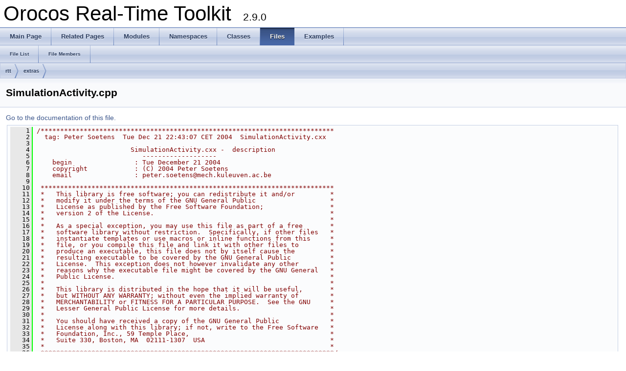

--- FILE ---
content_type: text/html; charset=utf-8
request_url: https://orocos.github.io/rtt/toolchain-2.9/api/html/SimulationActivity_8cpp_source.html
body_size: 5531
content:
<!DOCTYPE html PUBLIC "-//W3C//DTD XHTML 1.0 Transitional//EN" "http://www.w3.org/TR/xhtml1/DTD/xhtml1-transitional.dtd">
<html xmlns="http://www.w3.org/1999/xhtml">
<head>
<meta http-equiv="Content-Type" content="text/xhtml;charset=UTF-8"/>
<meta http-equiv="X-UA-Compatible" content="IE=9"/>
<meta name="generator" content="Doxygen 1.8.11"/>
<title>Orocos Real-Time Toolkit: rtt/extras/SimulationActivity.cpp Source File</title>
<link href="tabs.css" rel="stylesheet" type="text/css"/>
<script type="text/javascript" src="jquery.js"></script>
<script type="text/javascript" src="dynsections.js"></script>
<link href="doxygen.css" rel="stylesheet" type="text/css" />
</head>
<body>
<div id="top"><!-- do not remove this div, it is closed by doxygen! -->
<div id="titlearea">
<table cellspacing="0" cellpadding="0">
 <tbody>
 <tr style="height: 56px;">
  <td id="projectalign" style="padding-left: 0.5em;">
   <div id="projectname">Orocos Real-Time Toolkit
   &#160;<span id="projectnumber">2.9.0</span>
   </div>
  </td>
 </tr>
 </tbody>
</table>
</div>
<!-- end header part -->
<!-- Generated by Doxygen 1.8.11 -->
  <div id="navrow1" class="tabs">
    <ul class="tablist">
      <li><a href="index.html"><span>Main&#160;Page</span></a></li>
      <li><a href="pages.html"><span>Related&#160;Pages</span></a></li>
      <li><a href="modules.html"><span>Modules</span></a></li>
      <li><a href="namespaces.html"><span>Namespaces</span></a></li>
      <li><a href="annotated.html"><span>Classes</span></a></li>
      <li class="current"><a href="files.html"><span>Files</span></a></li>
      <li><a href="examples.html"><span>Examples</span></a></li>
    </ul>
  </div>
  <div id="navrow2" class="tabs2">
    <ul class="tablist">
      <li><a href="files.html"><span>File&#160;List</span></a></li>
      <li><a href="globals.html"><span>File&#160;Members</span></a></li>
    </ul>
  </div>
<div id="nav-path" class="navpath">
  <ul>
<li class="navelem"><a class="el" href="dir_b17daf279c0947dd62d31c6271e174bf.html">rtt</a></li><li class="navelem"><a class="el" href="dir_802e7e28d93ea657eb0058539ec5f42d.html">extras</a></li>  </ul>
</div>
</div><!-- top -->
<div class="header">
  <div class="headertitle">
<div class="title">SimulationActivity.cpp</div>  </div>
</div><!--header-->
<div class="contents">
<a href="SimulationActivity_8cpp.html">Go to the documentation of this file.</a><div class="fragment"><div class="line"><a name="l00001"></a><span class="lineno">    1</span>&#160;<span class="comment">/***************************************************************************</span></div><div class="line"><a name="l00002"></a><span class="lineno">    2</span>&#160;<span class="comment">  tag: Peter Soetens  Tue Dec 21 22:43:07 CET 2004  SimulationActivity.cxx</span></div><div class="line"><a name="l00003"></a><span class="lineno">    3</span>&#160;<span class="comment"></span></div><div class="line"><a name="l00004"></a><span class="lineno">    4</span>&#160;<span class="comment">                        SimulationActivity.cxx -  description</span></div><div class="line"><a name="l00005"></a><span class="lineno">    5</span>&#160;<span class="comment">                           -------------------</span></div><div class="line"><a name="l00006"></a><span class="lineno">    6</span>&#160;<span class="comment">    begin                : Tue December 21 2004</span></div><div class="line"><a name="l00007"></a><span class="lineno">    7</span>&#160;<span class="comment">    copyright            : (C) 2004 Peter Soetens</span></div><div class="line"><a name="l00008"></a><span class="lineno">    8</span>&#160;<span class="comment">    email                : peter.soetens@mech.kuleuven.ac.be</span></div><div class="line"><a name="l00009"></a><span class="lineno">    9</span>&#160;<span class="comment"></span></div><div class="line"><a name="l00010"></a><span class="lineno">   10</span>&#160;<span class="comment"> ***************************************************************************</span></div><div class="line"><a name="l00011"></a><span class="lineno">   11</span>&#160;<span class="comment"> *   This library is free software; you can redistribute it and/or         *</span></div><div class="line"><a name="l00012"></a><span class="lineno">   12</span>&#160;<span class="comment"> *   modify it under the terms of the GNU General Public                   *</span></div><div class="line"><a name="l00013"></a><span class="lineno">   13</span>&#160;<span class="comment"> *   License as published by the Free Software Foundation;                 *</span></div><div class="line"><a name="l00014"></a><span class="lineno">   14</span>&#160;<span class="comment"> *   version 2 of the License.                                             *</span></div><div class="line"><a name="l00015"></a><span class="lineno">   15</span>&#160;<span class="comment"> *                                                                         *</span></div><div class="line"><a name="l00016"></a><span class="lineno">   16</span>&#160;<span class="comment"> *   As a special exception, you may use this file as part of a free       *</span></div><div class="line"><a name="l00017"></a><span class="lineno">   17</span>&#160;<span class="comment"> *   software library without restriction.  Specifically, if other files   *</span></div><div class="line"><a name="l00018"></a><span class="lineno">   18</span>&#160;<span class="comment"> *   instantiate templates or use macros or inline functions from this     *</span></div><div class="line"><a name="l00019"></a><span class="lineno">   19</span>&#160;<span class="comment"> *   file, or you compile this file and link it with other files to        *</span></div><div class="line"><a name="l00020"></a><span class="lineno">   20</span>&#160;<span class="comment"> *   produce an executable, this file does not by itself cause the         *</span></div><div class="line"><a name="l00021"></a><span class="lineno">   21</span>&#160;<span class="comment"> *   resulting executable to be covered by the GNU General Public          *</span></div><div class="line"><a name="l00022"></a><span class="lineno">   22</span>&#160;<span class="comment"> *   License.  This exception does not however invalidate any other        *</span></div><div class="line"><a name="l00023"></a><span class="lineno">   23</span>&#160;<span class="comment"> *   reasons why the executable file might be covered by the GNU General   *</span></div><div class="line"><a name="l00024"></a><span class="lineno">   24</span>&#160;<span class="comment"> *   Public License.                                                       *</span></div><div class="line"><a name="l00025"></a><span class="lineno">   25</span>&#160;<span class="comment"> *                                                                         *</span></div><div class="line"><a name="l00026"></a><span class="lineno">   26</span>&#160;<span class="comment"> *   This library is distributed in the hope that it will be useful,       *</span></div><div class="line"><a name="l00027"></a><span class="lineno">   27</span>&#160;<span class="comment"> *   but WITHOUT ANY WARRANTY; without even the implied warranty of        *</span></div><div class="line"><a name="l00028"></a><span class="lineno">   28</span>&#160;<span class="comment"> *   MERCHANTABILITY or FITNESS FOR A PARTICULAR PURPOSE.  See the GNU     *</span></div><div class="line"><a name="l00029"></a><span class="lineno">   29</span>&#160;<span class="comment"> *   Lesser General Public License for more details.                       *</span></div><div class="line"><a name="l00030"></a><span class="lineno">   30</span>&#160;<span class="comment"> *                                                                         *</span></div><div class="line"><a name="l00031"></a><span class="lineno">   31</span>&#160;<span class="comment"> *   You should have received a copy of the GNU General Public             *</span></div><div class="line"><a name="l00032"></a><span class="lineno">   32</span>&#160;<span class="comment"> *   License along with this library; if not, write to the Free Software   *</span></div><div class="line"><a name="l00033"></a><span class="lineno">   33</span>&#160;<span class="comment"> *   Foundation, Inc., 59 Temple Place,                                    *</span></div><div class="line"><a name="l00034"></a><span class="lineno">   34</span>&#160;<span class="comment"> *   Suite 330, Boston, MA  02111-1307  USA                                *</span></div><div class="line"><a name="l00035"></a><span class="lineno">   35</span>&#160;<span class="comment"> *                                                                         *</span></div><div class="line"><a name="l00036"></a><span class="lineno">   36</span>&#160;<span class="comment"> ***************************************************************************/</span></div><div class="line"><a name="l00037"></a><span class="lineno">   37</span>&#160;</div><div class="line"><a name="l00038"></a><span class="lineno">   38</span>&#160;</div><div class="line"><a name="l00039"></a><span class="lineno">   39</span>&#160;<span class="preprocessor">#include &quot;<a class="code" href="SimulationActivity_8hpp.html">SimulationActivity.hpp</a>&quot;</span></div><div class="line"><a name="l00040"></a><span class="lineno">   40</span>&#160;<span class="preprocessor">#include &quot;<a class="code" href="SimulationThread_8hpp.html">SimulationThread.hpp</a>&quot;</span></div><div class="line"><a name="l00041"></a><span class="lineno">   41</span>&#160;</div><div class="line"><a name="l00042"></a><span class="lineno">   42</span>&#160;<span class="keyword">namespace </span><a class="code" href="namespaceRTT.html">RTT</a> {</div><div class="line"><a name="l00043"></a><span class="lineno">   43</span>&#160;    <span class="keyword">using namespace </span><a class="code" href="namespacebase.html">base</a>;</div><div class="line"><a name="l00044"></a><span class="lineno">   44</span>&#160;    <span class="keyword">using namespace </span>extras;</div><div class="line"><a name="l00045"></a><span class="lineno">   45</span>&#160;</div><div class="line"><a name="l00046"></a><span class="lineno"><a class="line" href="classRTT_1_1extras_1_1SimulationActivity.html#ab84bf539cba5bacc4c5e5c2863164a5f">   46</a></span>&#160;    <a class="code" href="classRTT_1_1extras_1_1SimulationActivity.html#ab84bf539cba5bacc4c5e5c2863164a5f">SimulationActivity::SimulationActivity</a>(<a class="code" href="namespaceRTT.html#ab93965f88bfbe72fbc2ece16c047c902">Seconds</a> period, <a class="code" href="classRTT_1_1base_1_1RunnableInterface.html">RunnableInterface</a>* r )</div><div class="line"><a name="l00047"></a><span class="lineno">   47</span>&#160;        :<a class="code" href="classRTT_1_1extras_1_1PeriodicActivity.html">PeriodicActivity</a>(period,<a class="code" href="classRTT_1_1extras_1_1SimulationThread.html">SimulationThread</a>::Instance(), r)</div><div class="line"><a name="l00048"></a><span class="lineno">   48</span>&#160;    {</div><div class="line"><a name="l00049"></a><span class="lineno">   49</span>&#160;    }</div><div class="line"><a name="l00050"></a><span class="lineno">   50</span>&#160;</div><div class="line"><a name="l00051"></a><span class="lineno"><a class="line" href="classRTT_1_1extras_1_1SimulationActivity.html#a92faa25a9eff0b7162f941e65848e013">   51</a></span>&#160;    <a class="code" href="classRTT_1_1extras_1_1SimulationActivity.html#ab84bf539cba5bacc4c5e5c2863164a5f">SimulationActivity::SimulationActivity</a>(<a class="code" href="namespaceRTT.html#a3975a0691735afcdd8744e443df0715d">secs</a> sec, <a class="code" href="namespaceRTT.html#af83330e8244855273c9246bd65c20682">nsecs</a> nsec, <a class="code" href="classRTT_1_1base_1_1RunnableInterface.html">RunnableInterface</a>* r )</div><div class="line"><a name="l00052"></a><span class="lineno">   52</span>&#160;        :<a class="code" href="classRTT_1_1extras_1_1PeriodicActivity.html">PeriodicActivity</a>(sec, nsec,<a class="code" href="classRTT_1_1extras_1_1SimulationThread.html">SimulationThread</a>::Instance(), r)</div><div class="line"><a name="l00053"></a><span class="lineno">   53</span>&#160;    {</div><div class="line"><a name="l00054"></a><span class="lineno">   54</span>&#160;    }</div><div class="line"><a name="l00055"></a><span class="lineno">   55</span>&#160;</div><div class="line"><a name="l00056"></a><span class="lineno"><a class="line" href="classRTT_1_1extras_1_1SimulationActivity.html#ac4f1354c9262438005236e0a19d58bcd">   56</a></span>&#160;    <a class="code" href="classRTT_1_1extras_1_1SimulationActivity.html#ac4f1354c9262438005236e0a19d58bcd">SimulationActivity::~SimulationActivity</a>()</div><div class="line"><a name="l00057"></a><span class="lineno">   57</span>&#160;    {</div><div class="line"><a name="l00058"></a><span class="lineno">   58</span>&#160;        <a class="code" href="classRTT_1_1extras_1_1PeriodicActivity.html#a08eea5381e3ec00421ab8a756a3f9c80">stop</a>();</div><div class="line"><a name="l00059"></a><span class="lineno">   59</span>&#160;    }</div><div class="line"><a name="l00060"></a><span class="lineno">   60</span>&#160;</div><div class="line"><a name="l00061"></a><span class="lineno"><a class="line" href="classRTT_1_1extras_1_1SimulationActivity.html#a8a2d0471c2bfe168e2dbe1bbedcc86b1">   61</a></span>&#160;    <a class="code" href="classRTT_1_1os_1_1ThreadInterface.html">os::ThreadInterface</a>* <a class="code" href="classRTT_1_1extras_1_1SimulationActivity.html#a8a2d0471c2bfe168e2dbe1bbedcc86b1">SimulationActivity::thread</a>() {</div><div class="line"><a name="l00062"></a><span class="lineno">   62</span>&#160;        <span class="keywordflow">return</span> <a class="code" href="classRTT_1_1extras_1_1SimulationThread.html#a44a6658d0d9786ca5e22fbc67ecfe276">SimulationThread::Instance</a>()-&gt;simthread();</div><div class="line"><a name="l00063"></a><span class="lineno">   63</span>&#160;    }</div><div class="line"><a name="l00064"></a><span class="lineno">   64</span>&#160;</div><div class="line"><a name="l00065"></a><span class="lineno"><a class="line" href="classRTT_1_1extras_1_1SimulationActivity.html#ab39da36d6ce85405bdb702eb669dd6db">   65</a></span>&#160;    <span class="keywordtype">bool</span> <a class="code" href="classRTT_1_1extras_1_1SimulationActivity.html#ab39da36d6ce85405bdb702eb669dd6db">SimulationActivity::execute</a>()</div><div class="line"><a name="l00066"></a><span class="lineno">   66</span>&#160;    {</div><div class="line"><a name="l00067"></a><span class="lineno">   67</span>&#160;        <span class="keywordflow">if</span> ( this-&gt;<a class="code" href="classRTT_1_1extras_1_1PeriodicActivity.html#a993714c1198e8988d22bdc1cb1c8eaec">isRunning</a>() ) {</div><div class="line"><a name="l00068"></a><span class="lineno">   68</span>&#160;            this-&gt;<a class="code" href="classRTT_1_1extras_1_1PeriodicActivity.html#aa163bd2ab91c1dca1f63c36f9007ac29">step</a>();</div><div class="line"><a name="l00069"></a><span class="lineno">   69</span>&#160;            this-&gt;<a class="code" href="classRTT_1_1extras_1_1PeriodicActivity.html#ad0317591ca76d16e01c64d05877ec627">work</a>(<a class="code" href="classRTT_1_1base_1_1RunnableInterface.html#a93db616570e910bcbdf835eebd1d09a2adda55d6e664961143becf9fe14075f31">RunnableInterface::TimeOut</a>);</div><div class="line"><a name="l00070"></a><span class="lineno">   70</span>&#160;            <span class="keywordflow">return</span> <span class="keyword">true</span>;</div><div class="line"><a name="l00071"></a><span class="lineno">   71</span>&#160;        }</div><div class="line"><a name="l00072"></a><span class="lineno">   72</span>&#160;        <span class="keywordflow">return</span> <span class="keyword">false</span>;</div><div class="line"><a name="l00073"></a><span class="lineno">   73</span>&#160;    }</div><div class="line"><a name="l00074"></a><span class="lineno">   74</span>&#160;</div><div class="line"><a name="l00075"></a><span class="lineno">   75</span>&#160;</div><div class="line"><a name="l00076"></a><span class="lineno">   76</span>&#160;    <span class="comment">// COPY/PASTE from PeriodicActivity.cxx</span></div><div class="line"><a name="l00077"></a><span class="lineno"><a class="line" href="classRTT_1_1extras_1_1SimulationActivity.html#a6384c0421d5286b72a003b0dd169436e">   77</a></span>&#160;    <span class="keywordtype">bool</span> <a class="code" href="classRTT_1_1extras_1_1SimulationActivity.html#a6384c0421d5286b72a003b0dd169436e">SimulationActivity::start</a>()</div><div class="line"><a name="l00078"></a><span class="lineno">   78</span>&#160;    {</div><div class="line"><a name="l00079"></a><span class="lineno">   79</span>&#160;        <span class="keywordflow">if</span> ( <a class="code" href="classRTT_1_1extras_1_1PeriodicActivity.html#aba07b50ee59196fd4455d4eb553d1e6f">isActive</a>() ) { <span class="comment">//|| !thread_-&gt;isRunning() ) {</span></div><div class="line"><a name="l00080"></a><span class="lineno">   80</span>&#160;            <span class="comment">//Logger::log() &lt;&lt; Logger::Error &lt;&lt; &quot;PeriodicActivity : no timer, already active or thread not running.&quot; &lt;&lt; Logger::endl;</span></div><div class="line"><a name="l00081"></a><span class="lineno">   81</span>&#160;            <span class="keywordflow">return</span> <span class="keyword">false</span>;</div><div class="line"><a name="l00082"></a><span class="lineno">   82</span>&#160;        }</div><div class="line"><a name="l00083"></a><span class="lineno">   83</span>&#160;</div><div class="line"><a name="l00084"></a><span class="lineno">   84</span>&#160;        <a class="code" href="classRTT_1_1extras_1_1PeriodicActivity.html#aee89c4e6ae7f8aaeaba90698a7affc03">active</a> = <span class="keyword">true</span>;</div><div class="line"><a name="l00085"></a><span class="lineno">   85</span>&#160;        <span class="keywordtype">bool</span> inError = !this-&gt;<a class="code" href="classRTT_1_1extras_1_1PeriodicActivity.html#a16aaa9cecd0edbfcd996880e94ab7f91">initialize</a>();</div><div class="line"><a name="l00086"></a><span class="lineno">   86</span>&#160;        <span class="keywordflow">if</span> ( inError ) {</div><div class="line"><a name="l00087"></a><span class="lineno">   87</span>&#160;            <span class="comment">//Logger::log() &lt;&lt; Logger::Error &lt;&lt; &quot;PeriodicActivity : initialize() returned false &quot; &lt;&lt; Logger::endl;</span></div><div class="line"><a name="l00088"></a><span class="lineno">   88</span>&#160;            <a class="code" href="classRTT_1_1extras_1_1PeriodicActivity.html#aee89c4e6ae7f8aaeaba90698a7affc03">active</a> = <span class="keyword">false</span>;</div><div class="line"><a name="l00089"></a><span class="lineno">   89</span>&#160;            <span class="keywordflow">return</span> <span class="keyword">false</span>;</div><div class="line"><a name="l00090"></a><span class="lineno">   90</span>&#160;        }</div><div class="line"><a name="l00091"></a><span class="lineno">   91</span>&#160;</div><div class="line"><a name="l00092"></a><span class="lineno">   92</span>&#160;        <span class="keywordtype">bool</span> res;</div><div class="line"><a name="l00093"></a><span class="lineno">   93</span>&#160;        res = <a class="code" href="classRTT_1_1extras_1_1PeriodicActivity.html#a181972b798505c48ae3824415cfe4f42">thread_</a>-&gt;addActivity( <span class="keyword">this</span> );</div><div class="line"><a name="l00094"></a><span class="lineno">   94</span>&#160;        <span class="keywordflow">if</span> ( res == <span class="keyword">false</span> ) {</div><div class="line"><a name="l00095"></a><span class="lineno">   95</span>&#160;            <span class="comment">//Logger::log() &lt;&lt; Logger::Error &lt;&lt; &quot;PeriodicActivity : addActivity() returned false &quot; &lt;&lt; Logger::endl;</span></div><div class="line"><a name="l00096"></a><span class="lineno">   96</span>&#160;            this-&gt;<a class="code" href="classRTT_1_1extras_1_1PeriodicActivity.html#adeb85e6ceedbd7fe705cb8683547873e">finalize</a>();</div><div class="line"><a name="l00097"></a><span class="lineno">   97</span>&#160;            <a class="code" href="classRTT_1_1extras_1_1PeriodicActivity.html#aee89c4e6ae7f8aaeaba90698a7affc03">active</a> = <span class="keyword">false</span>;</div><div class="line"><a name="l00098"></a><span class="lineno">   98</span>&#160;            <span class="keywordflow">return</span> <span class="keyword">false</span>;</div><div class="line"><a name="l00099"></a><span class="lineno">   99</span>&#160;        }</div><div class="line"><a name="l00100"></a><span class="lineno">  100</span>&#160;</div><div class="line"><a name="l00101"></a><span class="lineno">  101</span>&#160;        <a class="code" href="classRTT_1_1extras_1_1PeriodicActivity.html#ab114e77dde9b078ad9a84f9f19e9f608">running</a> = <span class="keyword">true</span>;</div><div class="line"><a name="l00102"></a><span class="lineno">  102</span>&#160;        <span class="keywordflow">return</span> <span class="keyword">true</span>;</div><div class="line"><a name="l00103"></a><span class="lineno">  103</span>&#160;    }</div><div class="line"><a name="l00104"></a><span class="lineno">  104</span>&#160;</div><div class="line"><a name="l00105"></a><span class="lineno">  105</span>&#160;}</div><div class="ttc" id="classRTT_1_1extras_1_1SimulationActivity_html_a8a2d0471c2bfe168e2dbe1bbedcc86b1"><div class="ttname"><a href="classRTT_1_1extras_1_1SimulationActivity.html#a8a2d0471c2bfe168e2dbe1bbedcc86b1">RTT::extras::SimulationActivity::thread</a></div><div class="ttdeci">virtual os::ThreadInterface * thread()</div><div class="ttdoc">Returns a pointer to the thread which will run this activity. </div><div class="ttdef"><b>Definition:</b> <a href="SimulationActivity_8cpp_source.html#l00061">SimulationActivity.cpp:61</a></div></div>
<div class="ttc" id="namespaceRTT_html_ab93965f88bfbe72fbc2ece16c047c902"><div class="ttname"><a href="namespaceRTT.html#ab93965f88bfbe72fbc2ece16c047c902">RTT::Seconds</a></div><div class="ttdeci">double Seconds</div><div class="ttdoc">Seconds are stored as a double precision float. </div><div class="ttdef"><b>Definition:</b> <a href="os_2Time_8hpp_source.html#l00053">Time.hpp:53</a></div></div>
<div class="ttc" id="SimulationActivity_8hpp_html"><div class="ttname"><a href="SimulationActivity_8hpp.html">SimulationActivity.hpp</a></div></div>
<div class="ttc" id="classRTT_1_1extras_1_1PeriodicActivity_html_a993714c1198e8988d22bdc1cb1c8eaec"><div class="ttname"><a href="classRTT_1_1extras_1_1PeriodicActivity.html#a993714c1198e8988d22bdc1cb1c8eaec">RTT::extras::PeriodicActivity::isRunning</a></div><div class="ttdeci">virtual bool isRunning() const </div><div class="ttdoc">Query if the activity is initialized and executing. </div><div class="ttdef"><b>Definition:</b> <a href="PeriodicActivity_8cpp_source.html#l00149">PeriodicActivity.cpp:149</a></div></div>
<div class="ttc" id="classRTT_1_1extras_1_1PeriodicActivity_html_a08eea5381e3ec00421ab8a756a3f9c80"><div class="ttname"><a href="classRTT_1_1extras_1_1PeriodicActivity.html#a08eea5381e3ec00421ab8a756a3f9c80">RTT::extras::PeriodicActivity::stop</a></div><div class="ttdeci">virtual bool stop()</div><div class="ttdoc">Stop the activity This will stop the activity by removing it from the &amp;#39;run-queue&amp;#39; of a thread or call...</div><div class="ttdef"><b>Definition:</b> <a href="PeriodicActivity_8cpp_source.html#l00134">PeriodicActivity.cpp:134</a></div></div>
<div class="ttc" id="classRTT_1_1extras_1_1SimulationActivity_html_ab39da36d6ce85405bdb702eb669dd6db"><div class="ttname"><a href="classRTT_1_1extras_1_1SimulationActivity.html#ab39da36d6ce85405bdb702eb669dd6db">RTT::extras::SimulationActivity::execute</a></div><div class="ttdeci">virtual bool execute()</div><div class="ttdoc">When a SimulationActivity is started, it may be executed by the user as well. </div><div class="ttdef"><b>Definition:</b> <a href="SimulationActivity_8cpp_source.html#l00065">SimulationActivity.cpp:65</a></div></div>
<div class="ttc" id="classRTT_1_1extras_1_1PeriodicActivity_html_aba07b50ee59196fd4455d4eb553d1e6f"><div class="ttname"><a href="classRTT_1_1extras_1_1PeriodicActivity.html#aba07b50ee59196fd4455d4eb553d1e6f">RTT::extras::PeriodicActivity::isActive</a></div><div class="ttdeci">virtual bool isActive() const </div><div class="ttdoc">Query if the activity is started. </div><div class="ttdef"><b>Definition:</b> <a href="PeriodicActivity_8cpp_source.html#l00154">PeriodicActivity.cpp:154</a></div></div>
<div class="ttc" id="classRTT_1_1base_1_1RunnableInterface_html"><div class="ttname"><a href="classRTT_1_1base_1_1RunnableInterface.html">RTT::base::RunnableInterface</a></div><div class="ttdoc">A class for running a certain piece of code in a thread. </div><div class="ttdef"><b>Definition:</b> <a href="RunnableInterface_8hpp_source.html#l00069">RunnableInterface.hpp:69</a></div></div>
<div class="ttc" id="namespaceRTT_html_a3975a0691735afcdd8744e443df0715d"><div class="ttname"><a href="namespaceRTT.html#a3975a0691735afcdd8744e443df0715d">RTT::secs</a></div><div class="ttdeci">long secs</div><div class="ttdoc">seconds as a signed long. </div><div class="ttdef"><b>Definition:</b> <a href="os_2Time_8hpp_source.html#l00057">Time.hpp:57</a></div></div>
<div class="ttc" id="classRTT_1_1extras_1_1PeriodicActivity_html_ab114e77dde9b078ad9a84f9f19e9f608"><div class="ttname"><a href="classRTT_1_1extras_1_1PeriodicActivity.html#ab114e77dde9b078ad9a84f9f19e9f608">RTT::extras::PeriodicActivity::running</a></div><div class="ttdeci">bool running</div><div class="ttdoc">State info. </div><div class="ttdef"><b>Definition:</b> <a href="PeriodicActivity_8hpp_source.html#l00223">PeriodicActivity.hpp:223</a></div></div>
<div class="ttc" id="classRTT_1_1extras_1_1SimulationActivity_html_ab84bf539cba5bacc4c5e5c2863164a5f"><div class="ttname"><a href="classRTT_1_1extras_1_1SimulationActivity.html#ab84bf539cba5bacc4c5e5c2863164a5f">RTT::extras::SimulationActivity::SimulationActivity</a></div><div class="ttdeci">SimulationActivity(Seconds period, base::RunnableInterface *r=0)</div><div class="ttdoc">Construct a SimulationActivity with a periodicity period Seconds. </div><div class="ttdef"><b>Definition:</b> <a href="SimulationActivity_8cpp_source.html#l00046">SimulationActivity.cpp:46</a></div></div>
<div class="ttc" id="classRTT_1_1extras_1_1PeriodicActivity_html_a181972b798505c48ae3824415cfe4f42"><div class="ttname"><a href="classRTT_1_1extras_1_1PeriodicActivity.html#a181972b798505c48ae3824415cfe4f42">RTT::extras::PeriodicActivity::thread_</a></div><div class="ttdeci">TimerThreadPtr thread_</div><div class="ttdoc">The thread which runs this activity. </div><div class="ttdef"><b>Definition:</b> <a href="PeriodicActivity_8hpp_source.html#l00233">PeriodicActivity.hpp:233</a></div></div>
<div class="ttc" id="classRTT_1_1extras_1_1PeriodicActivity_html_a16aaa9cecd0edbfcd996880e94ab7f91"><div class="ttname"><a href="classRTT_1_1extras_1_1PeriodicActivity.html#a16aaa9cecd0edbfcd996880e94ab7f91">RTT::extras::PeriodicActivity::initialize</a></div><div class="ttdeci">virtual bool initialize()</div><div class="ttdef"><b>Definition:</b> <a href="PeriodicActivity_8cpp_source.html#l00178">PeriodicActivity.cpp:178</a></div></div>
<div class="ttc" id="classRTT_1_1extras_1_1SimulationThread_html_a44a6658d0d9786ca5e22fbc67ecfe276"><div class="ttname"><a href="classRTT_1_1extras_1_1SimulationThread.html#a44a6658d0d9786ca5e22fbc67ecfe276">RTT::extras::SimulationThread::Instance</a></div><div class="ttdeci">static SimulationThreadPtr Instance(double period=0.001)</div><div class="ttdoc">Create the SimulationThread with a given period. </div><div class="ttdef"><b>Definition:</b> <a href="SimulationThread_8cpp_source.html#l00069">SimulationThread.cpp:69</a></div></div>
<div class="ttc" id="classRTT_1_1os_1_1ThreadInterface_html"><div class="ttname"><a href="classRTT_1_1os_1_1ThreadInterface.html">RTT::os::ThreadInterface</a></div><div class="ttdoc">A thread which is being run. </div><div class="ttdef"><b>Definition:</b> <a href="ThreadInterface_8hpp_source.html#l00056">ThreadInterface.hpp:56</a></div></div>
<div class="ttc" id="classRTT_1_1extras_1_1PeriodicActivity_html"><div class="ttname"><a href="classRTT_1_1extras_1_1PeriodicActivity.html">RTT::extras::PeriodicActivity</a></div><div class="ttdoc">A PeriodicActivity is the general implementation of a Activity which has (realtime) periodic constrai...</div><div class="ttdef"><b>Definition:</b> <a href="PeriodicActivity_8hpp_source.html#l00070">PeriodicActivity.hpp:70</a></div></div>
<div class="ttc" id="namespacebase_html"><div class="ttname"><a href="namespacebase.html">base</a></div></div>
<div class="ttc" id="SimulationThread_8hpp_html"><div class="ttname"><a href="SimulationThread_8hpp.html">SimulationThread.hpp</a></div></div>
<div class="ttc" id="classRTT_1_1extras_1_1SimulationThread_html"><div class="ttname"><a href="classRTT_1_1extras_1_1SimulationThread.html">RTT::extras::SimulationThread</a></div><div class="ttdoc">This thread is the simulated real-time periodic thread in the Orocos system. </div><div class="ttdef"><b>Definition:</b> <a href="SimulationThread_8hpp_source.html#l00064">SimulationThread.hpp:64</a></div></div>
<div class="ttc" id="classRTT_1_1extras_1_1SimulationActivity_html_ac4f1354c9262438005236e0a19d58bcd"><div class="ttname"><a href="classRTT_1_1extras_1_1SimulationActivity.html#ac4f1354c9262438005236e0a19d58bcd">RTT::extras::SimulationActivity::~SimulationActivity</a></div><div class="ttdeci">virtual ~SimulationActivity()</div><div class="ttdoc">Destroys this instance. </div><div class="ttdef"><b>Definition:</b> <a href="SimulationActivity_8cpp_source.html#l00056">SimulationActivity.cpp:56</a></div></div>
<div class="ttc" id="classRTT_1_1extras_1_1PeriodicActivity_html_ad0317591ca76d16e01c64d05877ec627"><div class="ttname"><a href="classRTT_1_1extras_1_1PeriodicActivity.html#ad0317591ca76d16e01c64d05877ec627">RTT::extras::PeriodicActivity::work</a></div><div class="ttdeci">virtual void work(base::RunnableInterface::WorkReason reason)</div><div class="ttdef"><b>Definition:</b> <a href="PeriodicActivity_8cpp_source.html#l00207">PeriodicActivity.cpp:207</a></div></div>
<div class="ttc" id="classRTT_1_1extras_1_1PeriodicActivity_html_aee89c4e6ae7f8aaeaba90698a7affc03"><div class="ttname"><a href="classRTT_1_1extras_1_1PeriodicActivity.html#aee89c4e6ae7f8aaeaba90698a7affc03">RTT::extras::PeriodicActivity::active</a></div><div class="ttdeci">bool active</div><div class="ttdoc">State info. </div><div class="ttdef"><b>Definition:</b> <a href="PeriodicActivity_8hpp_source.html#l00228">PeriodicActivity.hpp:228</a></div></div>
<div class="ttc" id="classRTT_1_1base_1_1RunnableInterface_html_a93db616570e910bcbdf835eebd1d09a2adda55d6e664961143becf9fe14075f31"><div class="ttname"><a href="classRTT_1_1base_1_1RunnableInterface.html#a93db616570e910bcbdf835eebd1d09a2adda55d6e664961143becf9fe14075f31">RTT::base::RunnableInterface::TimeOut</a></div><div class="ttdef"><b>Definition:</b> <a href="RunnableInterface_8hpp_source.html#l00076">RunnableInterface.hpp:76</a></div></div>
<div class="ttc" id="classRTT_1_1extras_1_1PeriodicActivity_html_aa163bd2ab91c1dca1f63c36f9007ac29"><div class="ttname"><a href="classRTT_1_1extras_1_1PeriodicActivity.html#aa163bd2ab91c1dca1f63c36f9007ac29">RTT::extras::PeriodicActivity::step</a></div><div class="ttdeci">virtual void step()</div><div class="ttdef"><b>Definition:</b> <a href="PeriodicActivity_8cpp_source.html#l00200">PeriodicActivity.cpp:200</a></div></div>
<div class="ttc" id="namespaceRTT_html"><div class="ttname"><a href="namespaceRTT.html">RTT</a></div><div class="ttdoc">Contains TaskContext, Activity, OperationCaller, Operation, Property, InputPort, OutputPort, Attribute. </div><div class="ttdef"><b>Definition:</b> <a href="Activity_8cpp_source.html#l00052">Activity.cpp:52</a></div></div>
<div class="ttc" id="namespaceRTT_html_af83330e8244855273c9246bd65c20682"><div class="ttname"><a href="namespaceRTT.html#af83330e8244855273c9246bd65c20682">RTT::nsecs</a></div><div class="ttdeci">long long nsecs</div><div class="ttdoc">nanoseconds as a signed long long. </div><div class="ttdef"><b>Definition:</b> <a href="os_2Time_8hpp_source.html#l00069">Time.hpp:69</a></div></div>
<div class="ttc" id="classRTT_1_1extras_1_1PeriodicActivity_html_adeb85e6ceedbd7fe705cb8683547873e"><div class="ttname"><a href="classRTT_1_1extras_1_1PeriodicActivity.html#adeb85e6ceedbd7fe705cb8683547873e">RTT::extras::PeriodicActivity::finalize</a></div><div class="ttdeci">virtual void finalize()</div><div class="ttdef"><b>Definition:</b> <a href="PeriodicActivity_8cpp_source.html#l00214">PeriodicActivity.cpp:214</a></div></div>
<div class="ttc" id="classRTT_1_1extras_1_1SimulationActivity_html_a6384c0421d5286b72a003b0dd169436e"><div class="ttname"><a href="classRTT_1_1extras_1_1SimulationActivity.html#a6384c0421d5286b72a003b0dd169436e">RTT::extras::SimulationActivity::start</a></div><div class="ttdeci">virtual bool start()</div><div class="ttdoc">A simulated activity can be started also if the SimulationThread is not running yet. </div><div class="ttdef"><b>Definition:</b> <a href="SimulationActivity_8cpp_source.html#l00077">SimulationActivity.cpp:77</a></div></div>
</div><!-- fragment --></div><!-- contents -->
<!-- start footer part -->
<hr class="footer"/><address class="footer"><small>
Generated on Fri Apr 5 2019 11:59:35 for Orocos Real-Time Toolkit by &#160;<a href="http://www.doxygen.org/index.html">
<img class="footer" src="doxygen.png" alt="doxygen"/>
</a> 1.8.11
</small></address>
</body>
</html>
